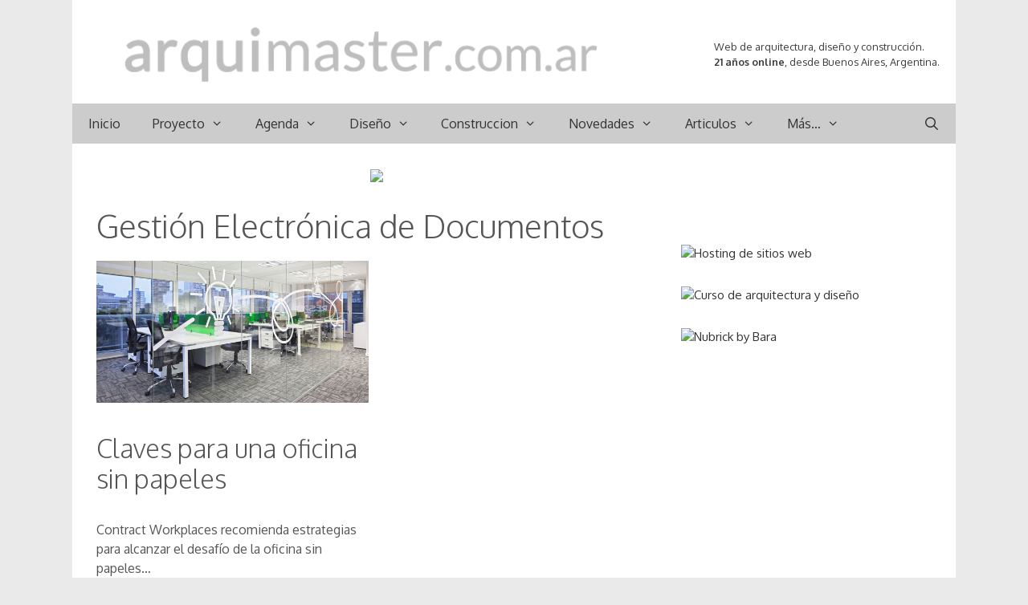

--- FILE ---
content_type: text/html; charset=UTF-8
request_url: https://www.arquimaster.com.ar/web/tag/gestion-electronica-de-documentos/
body_size: 13421
content:
<!DOCTYPE html>
<html lang="es">
<head>
	<meta charset="UTF-8">
	<meta http-equiv="X-UA-Compatible" content="IE=edge" />
	<link rel="profile" href="https://gmpg.org/xfn/11">
	<meta name='robots' content='index, follow, max-image-preview:large, max-snippet:-1, max-video-preview:-1' />
<!-- InMobi Choice. Consent Manager Tag v3.0 (for TCF 2.2) -->
<script type="text/javascript" async=true>
(function() {
  var host = 'arquimaster.com.ar';
  var element = document.createElement('script');
  var firstScript = document.getElementsByTagName('script')[0];
  var url = 'https://cmp.inmobi.com'
    .concat('/choice/', 't6SwBkPVZLzQ5', '/', host, '/choice.js?tag_version=V3');
  var uspTries = 0;
  var uspTriesLimit = 3;
  element.async = true;
  element.type = 'text/javascript';
  element.src = url;

  firstScript.parentNode.insertBefore(element, firstScript);

  function makeStub() {
    var TCF_LOCATOR_NAME = '__tcfapiLocator';
    var queue = [];
    var win = window;
    var cmpFrame;

    function addFrame() {
      var doc = win.document;
      var otherCMP = !!(win.frames[TCF_LOCATOR_NAME]);

      if (!otherCMP) {
        if (doc.body) {
          var iframe = doc.createElement('iframe');

          iframe.style.cssText = 'display:none';
          iframe.name = TCF_LOCATOR_NAME;
          doc.body.appendChild(iframe);
        } else {
          setTimeout(addFrame, 5);
        }
      }
      return !otherCMP;
    }

    function tcfAPIHandler() {
      var gdprApplies;
      var args = arguments;

      if (!args.length) {
        return queue;
      } else if (args[0] === 'setGdprApplies') {
        if (
          args.length > 3 &&
          args[2] === 2 &&
          typeof args[3] === 'boolean'
        ) {
          gdprApplies = args[3];
          if (typeof args[2] === 'function') {
            args[2]('set', true);
          }
        }
      } else if (args[0] === 'ping') {
        var retr = {
          gdprApplies: gdprApplies,
          cmpLoaded: false,
          cmpStatus: 'stub'
        };

        if (typeof args[2] === 'function') {
          args[2](retr);
        }
      } else {
        if(args[0] === 'init' && typeof args[3] === 'object') {
          args[3] = Object.assign(args[3], { tag_version: 'V3' });
        }
        queue.push(args);
      }
    }

    function postMessageEventHandler(event) {
      var msgIsString = typeof event.data === 'string';
      var json = {};

      try {
        if (msgIsString) {
          json = JSON.parse(event.data);
        } else {
          json = event.data;
        }
      } catch (ignore) {}

      var payload = json.__tcfapiCall;

      if (payload) {
        window.__tcfapi(
          payload.command,
          payload.version,
          function(retValue, success) {
            var returnMsg = {
              __tcfapiReturn: {
                returnValue: retValue,
                success: success,
                callId: payload.callId
              }
            };
            if (msgIsString) {
              returnMsg = JSON.stringify(returnMsg);
            }
            if (event && event.source && event.source.postMessage) {
              event.source.postMessage(returnMsg, '*');
            }
          },
          payload.parameter
        );
      }
    }

    while (win) {
      try {
        if (win.frames[TCF_LOCATOR_NAME]) {
          cmpFrame = win;
          break;
        }
      } catch (ignore) {}

      if (win === window.top) {
        break;
      }
      win = win.parent;
    }
    if (!cmpFrame) {
      addFrame();
      win.__tcfapi = tcfAPIHandler;
      win.addEventListener('message', postMessageEventHandler, false);
    }
  };

  makeStub();

  function makeGppStub() {
    const CMP_ID = 10;
    const SUPPORTED_APIS = [
      '2:tcfeuv2',
      '6:uspv1',
      '7:usnatv1',
      '8:usca',
      '9:usvav1',
      '10:uscov1',
      '11:usutv1',
      '12:usctv1'
    ];

    window.__gpp_addFrame = function (n) {
      if (!window.frames[n]) {
        if (document.body) {
          var i = document.createElement("iframe");
          i.style.cssText = "display:none";
          i.name = n;
          document.body.appendChild(i);
        } else {
          window.setTimeout(window.__gpp_addFrame, 10, n);
        }
      }
    };
    window.__gpp_stub = function () {
      var b = arguments;
      __gpp.queue = __gpp.queue || [];
      __gpp.events = __gpp.events || [];

      if (!b.length || (b.length == 1 && b[0] == "queue")) {
        return __gpp.queue;
      }

      if (b.length == 1 && b[0] == "events") {
        return __gpp.events;
      }

      var cmd = b[0];
      var clb = b.length > 1 ? b[1] : null;
      var par = b.length > 2 ? b[2] : null;
      if (cmd === "ping") {
        clb(
          {
            gppVersion: "1.1", // must be “Version.Subversion”, current: “1.1”
            cmpStatus: "stub", // possible values: stub, loading, loaded, error
            cmpDisplayStatus: "hidden", // possible values: hidden, visible, disabled
            signalStatus: "not ready", // possible values: not ready, ready
            supportedAPIs: SUPPORTED_APIS, // list of supported APIs
            cmpId: CMP_ID, // IAB assigned CMP ID, may be 0 during stub/loading
            sectionList: [],
            applicableSections: [-1],
            gppString: "",
            parsedSections: {},
          },
          true
        );
      } else if (cmd === "addEventListener") {
        if (!("lastId" in __gpp)) {
          __gpp.lastId = 0;
        }
        __gpp.lastId++;
        var lnr = __gpp.lastId;
        __gpp.events.push({
          id: lnr,
          callback: clb,
          parameter: par,
        });
        clb(
          {
            eventName: "listenerRegistered",
            listenerId: lnr, // Registered ID of the listener
            data: true, // positive signal
            pingData: {
              gppVersion: "1.1", // must be “Version.Subversion”, current: “1.1”
              cmpStatus: "stub", // possible values: stub, loading, loaded, error
              cmpDisplayStatus: "hidden", // possible values: hidden, visible, disabled
              signalStatus: "not ready", // possible values: not ready, ready
              supportedAPIs: SUPPORTED_APIS, // list of supported APIs
              cmpId: CMP_ID, // list of supported APIs
              sectionList: [],
              applicableSections: [-1],
              gppString: "",
              parsedSections: {},
            },
          },
          true
        );
      } else if (cmd === "removeEventListener") {
        var success = false;
        for (var i = 0; i < __gpp.events.length; i++) {
          if (__gpp.events[i].id == par) {
            __gpp.events.splice(i, 1);
            success = true;
            break;
          }
        }
        clb(
          {
            eventName: "listenerRemoved",
            listenerId: par, // Registered ID of the listener
            data: success, // status info
            pingData: {
              gppVersion: "1.1", // must be “Version.Subversion”, current: “1.1”
              cmpStatus: "stub", // possible values: stub, loading, loaded, error
              cmpDisplayStatus: "hidden", // possible values: hidden, visible, disabled
              signalStatus: "not ready", // possible values: not ready, ready
              supportedAPIs: SUPPORTED_APIS, // list of supported APIs
              cmpId: CMP_ID, // CMP ID
              sectionList: [],
              applicableSections: [-1],
              gppString: "",
              parsedSections: {},
            },
          },
          true
        );
      } else if (cmd === "hasSection") {
        clb(false, true);
      } else if (cmd === "getSection" || cmd === "getField") {
        clb(null, true);
      }
      //queue all other commands
      else {
        __gpp.queue.push([].slice.apply(b));
      }
    };
    window.__gpp_msghandler = function (event) {
      var msgIsString = typeof event.data === "string";
      try {
        var json = msgIsString ? JSON.parse(event.data) : event.data;
      } catch (e) {
        var json = null;
      }
      if (typeof json === "object" && json !== null && "__gppCall" in json) {
        var i = json.__gppCall;
        window.__gpp(
          i.command,
          function (retValue, success) {
            var returnMsg = {
              __gppReturn: {
                returnValue: retValue,
                success: success,
                callId: i.callId,
              },
            };
            event.source.postMessage(msgIsString ? JSON.stringify(returnMsg) : returnMsg, "*");
          },
          "parameter" in i ? i.parameter : null,
          "version" in i ? i.version : "1.1"
        );
      }
    };
    if (!("__gpp" in window) || typeof window.__gpp !== "function") {
      window.__gpp = window.__gpp_stub;
      window.addEventListener("message", window.__gpp_msghandler, false);
      window.__gpp_addFrame("__gppLocator");
    }
  };

  makeGppStub();

  var uspStubFunction = function() {
    var arg = arguments;
    if (typeof window.__uspapi !== uspStubFunction) {
      setTimeout(function() {
        if (typeof window.__uspapi !== 'undefined') {
          window.__uspapi.apply(window.__uspapi, arg);
        }
      }, 500);
    }
  };

  var checkIfUspIsReady = function() {
    uspTries++;
    if (window.__uspapi === uspStubFunction && uspTries < uspTriesLimit) {
      console.warn('USP is not accessible');
    } else {
      clearInterval(uspInterval);
    }
  };

  if (typeof window.__uspapi === 'undefined') {
    window.__uspapi = uspStubFunction;
    var uspInterval = setInterval(checkIfUspIsReady, 6000);
  }
})();
</script>
<!-- End InMobi Choice. Consent Manager Tag v3.0 (for TCF 2.2) -->


<script async src="//pagead2.googlesyndication.com/pagead/js/adsbygoogle.js"></script><script>  (adsbygoogle = window.adsbygoogle || []).push({    google_ad_client: "ca-pub-6351072698456832",    enable_page_level_ads: true  });</script>


<!-- Google tag (gtag.js) -->
<script async src="https://www.googletagmanager.com/gtag/js?id=G-FE79FGFYB2"></script>
<script>
  window.dataLayer = window.dataLayer || [];
  function gtag(){dataLayer.push(arguments);}
  gtag('js', new Date());

  gtag('config', 'G-FE79FGFYB2');
</script>


<!-- Google tag (gtag.js) -->
<script async src="https://www.googletagmanager.com/gtag/js?id=UA-442702-1"></script>
<script>
  window.dataLayer = window.dataLayer || [];
  function gtag(){dataLayer.push(arguments);}
  gtag('js', new Date());

  gtag('config', 'UA-442702-1');
</script>


<script defer src="https://cdn.unblockia.com/h.js"></script>


<meta name='impact-site-verification' value='-1800045345'>
	<!-- This site is optimized with the Yoast SEO plugin v26.5 - https://yoast.com/wordpress/plugins/seo/ -->
	<link media="all" href="https://www.arquimaster.com.ar/web/wp-content/cache/autoptimize/css/autoptimize_f1525ed6be856723f3ea07a80f18d94d.css" rel="stylesheet"><link media="screen" href="https://www.arquimaster.com.ar/web/wp-content/cache/autoptimize/css/autoptimize_949485b967bc80ac693ca9f8a44a12b2.css" rel="stylesheet"><title>Gestión Electrónica de Documentos archivos - Arquimaster</title>
	<link rel="canonical" href="https://www.arquimaster.com.ar/web/tag/gestion-electronica-de-documentos/" />
	<meta property="og:locale" content="es_ES" />
	<meta property="og:type" content="article" />
	<meta property="og:title" content="Gestión Electrónica de Documentos archivos - Arquimaster" />
	<meta property="og:url" content="https://www.arquimaster.com.ar/web/tag/gestion-electronica-de-documentos/" />
	<meta property="og:site_name" content="Arquimaster" />
	<meta property="og:image" content="https://www.arquimaster.com.ar/web/wp-content/uploads/2018/10/arquimaster.jpg" />
	<meta property="og:image:width" content="400" />
	<meta property="og:image:height" content="400" />
	<meta property="og:image:type" content="image/jpeg" />
	<meta name="twitter:card" content="summary_large_image" />
	<meta name="twitter:site" content="@arquimaster" />
	<script type="application/ld+json" class="yoast-schema-graph">{"@context":"https://schema.org","@graph":[{"@type":"CollectionPage","@id":"https://www.arquimaster.com.ar/web/tag/gestion-electronica-de-documentos/","url":"https://www.arquimaster.com.ar/web/tag/gestion-electronica-de-documentos/","name":"Gestión Electrónica de Documentos archivos - Arquimaster","isPartOf":{"@id":"https://www.arquimaster.com.ar/web/#website"},"primaryImageOfPage":{"@id":"https://www.arquimaster.com.ar/web/tag/gestion-electronica-de-documentos/#primaryimage"},"image":{"@id":"https://www.arquimaster.com.ar/web/tag/gestion-electronica-de-documentos/#primaryimage"},"thumbnailUrl":"https://www.arquimaster.com.ar/web/wp-content/uploads/2014/10/contract_oficinas_sin_papeles_slide.jpg","breadcrumb":{"@id":"https://www.arquimaster.com.ar/web/tag/gestion-electronica-de-documentos/#breadcrumb"},"inLanguage":"es"},{"@type":"ImageObject","inLanguage":"es","@id":"https://www.arquimaster.com.ar/web/tag/gestion-electronica-de-documentos/#primaryimage","url":"https://www.arquimaster.com.ar/web/wp-content/uploads/2014/10/contract_oficinas_sin_papeles_slide.jpg","contentUrl":"https://www.arquimaster.com.ar/web/wp-content/uploads/2014/10/contract_oficinas_sin_papeles_slide.jpg","width":642,"height":336},{"@type":"BreadcrumbList","@id":"https://www.arquimaster.com.ar/web/tag/gestion-electronica-de-documentos/#breadcrumb","itemListElement":[{"@type":"ListItem","position":1,"name":"Portada","item":"https://www.arquimaster.com.ar/web/"},{"@type":"ListItem","position":2,"name":"Gestión Electrónica de Documentos"}]},{"@type":"WebSite","@id":"https://www.arquimaster.com.ar/web/#website","url":"https://www.arquimaster.com.ar/web/","name":"Arquimaster","description":"Web de arquitectura, diseño y construccion","publisher":{"@id":"https://www.arquimaster.com.ar/web/#organization"},"potentialAction":[{"@type":"SearchAction","target":{"@type":"EntryPoint","urlTemplate":"https://www.arquimaster.com.ar/web/?s={search_term_string}"},"query-input":{"@type":"PropertyValueSpecification","valueRequired":true,"valueName":"search_term_string"}}],"inLanguage":"es"},{"@type":"Organization","@id":"https://www.arquimaster.com.ar/web/#organization","name":"Arquimaster","url":"https://www.arquimaster.com.ar/web/","logo":{"@type":"ImageObject","inLanguage":"es","@id":"https://www.arquimaster.com.ar/web/#/schema/logo/image/","url":"https://www.arquimaster.com.ar/web/wp-content/uploads/2022/06/arquimaster.png","contentUrl":"https://www.arquimaster.com.ar/web/wp-content/uploads/2022/06/arquimaster.png","width":594,"height":78,"caption":"Arquimaster"},"image":{"@id":"https://www.arquimaster.com.ar/web/#/schema/logo/image/"},"sameAs":["http://www.facebook.com/ARQUIMASTER.com.ar","https://x.com/arquimaster","https://www.instagram.com/arquimasterblog/","https://www.linkedin.com/company/arquimaster","https://www.pinterest.com/arquimaster","https://t.me/arquimaster"]}]}</script>
	<!-- / Yoast SEO plugin. -->


<link rel='dns-prefetch' href='//platform-api.sharethis.com' />
<link rel='dns-prefetch' href='//fonts.googleapis.com' />
<link href='https://fonts.gstatic.com' crossorigin rel='preconnect' />
<link rel="alternate" type="application/rss+xml" title="Arquimaster &raquo; Feed" href="https://www.arquimaster.com.ar/web/feed/" />
<link rel="alternate" type="application/rss+xml" title="Arquimaster &raquo; Feed de los comentarios" href="https://www.arquimaster.com.ar/web/comments/feed/" />
<link rel="alternate" type="application/rss+xml" title="Arquimaster &raquo; Etiqueta Gestión Electrónica de Documentos del feed" href="https://www.arquimaster.com.ar/web/tag/gestion-electronica-de-documentos/feed/" />

<link rel='stylesheet' id='generate-fonts-css' href='//fonts.googleapis.com/css?family=Oxygen:300,regular,700' type='text/css' media='all' />





<link rel='stylesheet' id='dashicons-css' href='https://www.arquimaster.com.ar/web/wp-includes/css/dashicons.min.css' type='text/css' media='all' />
<link rel='stylesheet' id='admin-bar-css' href='https://www.arquimaster.com.ar/web/wp-includes/css/admin-bar.min.css' type='text/css' media='all' />


<link rel='stylesheet' id='share-this-share-buttons-sticky-css' href='https://www.arquimaster.com.ar/web/wp-content/plugins/sharethis-share-buttons/css/mu-style.css' type='text/css' media='all' />







<script type="text/javascript" src="https://www.arquimaster.com.ar/web/wp-includes/js/jquery/jquery.min.js" id="jquery-core-js"></script>

<script type="text/javascript" id="jquery-js-after">
/* <![CDATA[ */
jQuery(document).ready(function() {
	jQuery(".b812932af2e751442846f039925109de").click(function() {
		jQuery.post(
			"https://www.arquimaster.com.ar/web/wp-admin/admin-ajax.php", {
				"action": "quick_adsense_onpost_ad_click",
				"quick_adsense_onpost_ad_index": jQuery(this).attr("data-index"),
				"quick_adsense_nonce": "9a5f408e46",
			}, function(response) { }
		);
	});
});

//# sourceURL=jquery-js-after
/* ]]> */
</script>



<script type="text/javascript" id="responsive-lightbox-js-before">
/* <![CDATA[ */
var rlArgs = {"script":"tosrus","selector":"lightbox","customEvents":"","activeGalleries":true,"effect":"slide","infinite":true,"keys":true,"autoplay":false,"pauseOnHover":false,"timeout":4000,"pagination":false,"paginationType":"thumbnails","closeOnClick":true,"woocommerce_gallery":false,"ajaxurl":"https:\/\/www.arquimaster.com.ar\/web\/wp-admin\/admin-ajax.php","nonce":"6c4ebd38dd","preview":false,"postId":9969,"scriptExtension":false};

//# sourceURL=responsive-lightbox-js-before
/* ]]> */
</script>

<script type="text/javascript" src="//platform-api.sharethis.com/js/sharethis.js#property=5c8484a94c495400114fea60&amp;product=inline-buttons&amp;source=sharethis-share-buttons-wordpress" id="share-this-share-buttons-mu-js"></script>
<link rel="https://api.w.org/" href="https://www.arquimaster.com.ar/web/wp-json/" /><link rel="alternate" title="JSON" type="application/json" href="https://www.arquimaster.com.ar/web/wp-json/wp/v2/tags/2674" /><link rel="EditURI" type="application/rsd+xml" title="RSD" href="https://www.arquimaster.com.ar/web/xmlrpc.php?rsd" />


<!-- This site is using AdRotate v5.17 to display their advertisements - https://ajdg.solutions/ -->
<!-- AdRotate CSS -->

<!-- /AdRotate CSS -->

  <script src="https://cdn.onesignal.com/sdks/web/v16/OneSignalSDK.page.js" defer></script>
  <script>
          window.OneSignalDeferred = window.OneSignalDeferred || [];
          OneSignalDeferred.push(async function(OneSignal) {
            await OneSignal.init({
              appId: "e7166b71-ea4e-421b-90c1-b3a238b2d017",
              serviceWorkerOverrideForTypical: true,
              path: "https://www.arquimaster.com.ar/web/wp-content/plugins/onesignal-free-web-push-notifications/sdk_files/",
              serviceWorkerParam: { scope: "/web/wp-content/plugins/onesignal-free-web-push-notifications/sdk_files/push/onesignal/" },
              serviceWorkerPath: "OneSignalSDKWorker.js",
            });
          });

          // Unregister the legacy OneSignal service worker to prevent scope conflicts
          if (navigator.serviceWorker) {
            navigator.serviceWorker.getRegistrations().then((registrations) => {
              // Iterate through all registered service workers
              registrations.forEach((registration) => {
                // Check the script URL to identify the specific service worker
                if (registration.active && registration.active.scriptURL.includes('OneSignalSDKWorker.js.php')) {
                  // Unregister the service worker
                  registration.unregister().then((success) => {
                    if (success) {
                      console.log('OneSignalSW: Successfully unregistered:', registration.active.scriptURL);
                    } else {
                      console.log('OneSignalSW: Failed to unregister:', registration.active.scriptURL);
                    }
                  });
                }
              });
            }).catch((error) => {
              console.error('Error fetching service worker registrations:', error);
            });
        }
        </script>
<meta name="viewport" content="width=device-width, initial-scale=1">			<link rel="preload" href="https://www.arquimaster.com.ar/web/wp-content/plugins/wordpress-popup/assets/hustle-ui/fonts/hustle-icons-font.woff2" as="font" type="font/woff2" crossorigin>
		<link rel="icon" href="https://www.arquimaster.com.ar/web/wp-content/uploads/2022/11/cropped-icono-32x32.png" sizes="32x32" />
<link rel="icon" href="https://www.arquimaster.com.ar/web/wp-content/uploads/2022/11/cropped-icono-192x192.png" sizes="192x192" />
<link rel="apple-touch-icon" href="https://www.arquimaster.com.ar/web/wp-content/uploads/2022/11/cropped-icono-180x180.png" />
<meta name="msapplication-TileImage" content="https://www.arquimaster.com.ar/web/wp-content/uploads/2022/11/cropped-icono-270x270.png" />
		
		







<link rel='stylesheet' id='hustle-fonts-css' href='https://fonts.bunny.net/css?family=Rubik%3A400%2Cregular%2C700%7COpen+Sans%3Aregular%2Cbold%2C700&#038;display=swap&#038;ver=1.0' type='text/css' media='all' />
</head>

<body class="archive tag tag-gestion-electronica-de-documentos tag-2674 wp-custom-logo wp-embed-responsive wp-theme-generatepress post-image-above-header post-image-aligned-center generate-columns-activated sticky-menu-fade mobile-header mobile-header-logo mobile-header-sticky right-sidebar nav-below-header contained-header one-container active-footer-widgets-2 nav-search-enabled nav-aligned-left header-aligned-left dropdown-hover" itemtype="https://schema.org/Blog" itemscope>
	<a class="screen-reader-text skip-link" href="#content" title="Saltar al contenido">Saltar al contenido</a>		<header id="masthead" class="site-header grid-container grid-parent" itemtype="https://schema.org/WPHeader" itemscope>
			<div class="inside-header grid-container grid-parent">
							<div class="header-widget">
				<aside id="block-9" class="widget inner-padding widget_block widget_text">
<p><br>Web de arquitectura, diseño y construcción.<br><strong>21 años online</strong>, desde Buenos Aires, Argentina.</p>
</aside>			</div>
		<div class="site-logo">
				<a href="https://www.arquimaster.com.ar/web/" title="Arquimaster" rel="home">
					<img  class="header-image" alt="Arquimaster" src="https://www.arquimaster.com.ar/web/wp-content/uploads/2022/06/arquimaster.png" title="Arquimaster" />
				</a>
			</div>			</div><!-- .inside-header -->
		</header><!-- #masthead -->
				<nav itemtype="http://schema.org/SiteNavigationElement" itemscope="itemscope" id="mobile-header" class="main-navigation mobile-header-navigation">
			<div class="inside-navigation grid-container grid-parent">
				<form method="get" class="search-form navigation-search" action="https://www.arquimaster.com.ar/web/">
				<input type="search" class="search-field" value="" name="s" title="Buscar" />
			</form><div class="site-logo mobile-header-logo">
				<a href="https://www.arquimaster.com.ar/web/" title="Arquimaster" rel="home">
					<img class="header-image" src="https://www.arquimaster.com.ar/web/wp-content/uploads/2022/11/arquimaster_mobile_t.png" alt="Arquimaster" />
				</a>
			</div>		<div class="mobile-bar-items">
						<span class="search-item" title="Buscar">
				<a href="#">
					<span class="screen-reader-text">Buscar</span>
				</a>
			</span>
		</div><!-- .mobile-bar-items -->
						<button class="menu-toggle" aria-controls="mobile-menu" aria-expanded="false">
										<span class="mobile-menu">Menu</span>
				</button>
				<div id="mobile-menu" class="main-nav"><ul id="menu-arriba" class=" menu sf-menu"><li id="menu-item-37347" class="menu-item menu-item-type-post_type menu-item-object-page menu-item-home menu-item-37347"><a href="https://www.arquimaster.com.ar/web/">Inicio</a></li>
<li id="menu-item-204" class="menu-item menu-item-type-taxonomy menu-item-object-category menu-item-has-children menu-item-204"><a href="https://www.arquimaster.com.ar/web/category/proyecto/">Proyecto<span role="presentation" class="dropdown-menu-toggle"></span></a>
<ul class="sub-menu">
	<li id="menu-item-213" class="menu-item menu-item-type-taxonomy menu-item-object-category menu-item-213"><a href="https://www.arquimaster.com.ar/web/category/proyecto/vivienda-unifamiliar/">Vivienda unifamiliar y PH</a></li>
	<li id="menu-item-563" class="menu-item menu-item-type-taxonomy menu-item-object-category menu-item-563"><a href="https://www.arquimaster.com.ar/web/category/proyecto/casas-de-playa/">Vivienda no permanente</a></li>
	<li id="menu-item-4810" class="menu-item menu-item-type-taxonomy menu-item-object-category menu-item-4810"><a href="https://www.arquimaster.com.ar/web/category/proyecto/arquitectura-sustentable-proyecto/">Arquitectura sustentable</a></li>
	<li id="menu-item-210" class="menu-item menu-item-type-taxonomy menu-item-object-category menu-item-210"><a href="https://www.arquimaster.com.ar/web/category/proyecto/edificio-viviendas/">Edificios de viviendas</a></li>
	<li id="menu-item-209" class="menu-item menu-item-type-taxonomy menu-item-object-category menu-item-209"><a href="https://www.arquimaster.com.ar/web/category/proyecto/departamentos/">Departamentos y Lofts</a></li>
	<li id="menu-item-212" class="menu-item menu-item-type-taxonomy menu-item-object-category menu-item-212"><a href="https://www.arquimaster.com.ar/web/category/proyecto/rehabilitaciones/">Rehabilitaciones y ampliaciones</a></li>
	<li id="menu-item-211" class="menu-item menu-item-type-taxonomy menu-item-object-category menu-item-211"><a href="https://www.arquimaster.com.ar/web/category/proyecto/proyectos-concursos/">Proyectos para Concursos</a></li>
	<li id="menu-item-205" class="menu-item menu-item-type-taxonomy menu-item-object-category menu-item-205"><a href="https://www.arquimaster.com.ar/web/category/proyecto/arquitectura-comercial/">Arquitectura comercial</a></li>
	<li id="menu-item-206" class="menu-item menu-item-type-taxonomy menu-item-object-category menu-item-206"><a href="https://www.arquimaster.com.ar/web/category/proyecto/arquitectura-corporativa/">Arquitectura corporativa</a></li>
	<li id="menu-item-207" class="menu-item menu-item-type-taxonomy menu-item-object-category menu-item-207"><a href="https://www.arquimaster.com.ar/web/category/proyecto/arquitectura-paisaje/">Arquitectura del paisaje</a></li>
	<li id="menu-item-208" class="menu-item menu-item-type-taxonomy menu-item-object-category menu-item-208"><a href="https://www.arquimaster.com.ar/web/category/proyecto/arquitectura-efimera/">Arquitectura efimera</a></li>
	<li id="menu-item-32944" class="menu-item menu-item-type-taxonomy menu-item-object-category menu-item-32944"><a href="https://www.arquimaster.com.ar/web/category/proyecto/arquitectura-institucional/">Arquitect. institucional</a></li>
	<li id="menu-item-4809" class="menu-item menu-item-type-taxonomy menu-item-object-category menu-item-4809"><a href="https://www.arquimaster.com.ar/web/category/proyecto/arquitectura-religiosa/">Arquitectura religiosa</a></li>
	<li id="menu-item-4811" class="menu-item menu-item-type-taxonomy menu-item-object-category menu-item-4811"><a href="https://www.arquimaster.com.ar/web/category/proyecto/edificios-para-la-cultura/">Edificios para la cultura</a></li>
	<li id="menu-item-32945" class="menu-item menu-item-type-taxonomy menu-item-object-category menu-item-32945"><a href="https://www.arquimaster.com.ar/web/category/proyecto/edificios-para-el-deporte/">Edificios para el deporte</a></li>
	<li id="menu-item-32946" class="menu-item menu-item-type-taxonomy menu-item-object-category menu-item-32946"><a href="https://www.arquimaster.com.ar/web/category/proyecto/edificios-para-la-educacion/">Edificios para educacion</a></li>
	<li id="menu-item-32947" class="menu-item menu-item-type-taxonomy menu-item-object-category menu-item-32947"><a href="https://www.arquimaster.com.ar/web/category/proyecto/edificios-para-la-recreacion/">Edificios para recreacion</a></li>
	<li id="menu-item-4812" class="menu-item menu-item-type-taxonomy menu-item-object-category menu-item-4812"><a href="https://www.arquimaster.com.ar/web/category/proyecto/edificios-para-la-salud/">Edificios para la salud</a></li>
	<li id="menu-item-4813" class="menu-item menu-item-type-taxonomy menu-item-object-category menu-item-4813"><a href="https://www.arquimaster.com.ar/web/category/proyecto/proyectos-urbanos/">Proyectos urbanos</a></li>
	<li id="menu-item-1186" class="menu-item menu-item-type-taxonomy menu-item-object-category menu-item-1186"><a href="https://www.arquimaster.com.ar/web/category/proyecto/proyectos-estudiantes/">Proyectos de estudiantes</a></li>
</ul>
</li>
<li id="menu-item-181" class="menu-item menu-item-type-taxonomy menu-item-object-category menu-item-has-children menu-item-181"><a href="https://www.arquimaster.com.ar/web/category/agenda/">Agenda<span role="presentation" class="dropdown-menu-toggle"></span></a>
<ul class="sub-menu">
	<li id="menu-item-185" class="menu-item menu-item-type-taxonomy menu-item-object-category menu-item-185"><a href="https://www.arquimaster.com.ar/web/category/agenda/cursos-seminarios/">Cursos de arquitectura y diseño</a></li>
</ul>
</li>
<li id="menu-item-196" class="menu-item menu-item-type-taxonomy menu-item-object-category menu-item-has-children menu-item-196"><a href="https://www.arquimaster.com.ar/web/category/diseno/">Diseño<span role="presentation" class="dropdown-menu-toggle"></span></a>
<ul class="sub-menu">
	<li id="menu-item-199" class="menu-item menu-item-type-taxonomy menu-item-object-category menu-item-199"><a href="https://www.arquimaster.com.ar/web/category/diseno/diseno-interior-decoracion/">Diseño interior y decoracion</a></li>
	<li id="menu-item-198" class="menu-item menu-item-type-taxonomy menu-item-object-category menu-item-198"><a href="https://www.arquimaster.com.ar/web/category/diseno/diseno-industrial/">Diseño industrial y mobiliario</a></li>
	<li id="menu-item-4807" class="menu-item menu-item-type-taxonomy menu-item-object-category menu-item-4807"><a href="https://www.arquimaster.com.ar/web/category/diseno/diseno-de-iluminacion/">Diseño de iluminacion</a></li>
	<li id="menu-item-4808" class="menu-item menu-item-type-taxonomy menu-item-object-category menu-item-4808"><a href="https://www.arquimaster.com.ar/web/category/diseno/diseno-paisaje/">Diseño de paisaje</a></li>
	<li id="menu-item-36160" class="menu-item menu-item-type-custom menu-item-object-custom menu-item-has-children menu-item-36160"><a href="#">Casa FOA<span role="presentation" class="dropdown-menu-toggle"></span></a>
	<ul class="sub-menu">
		<li id="menu-item-65116" class="menu-item menu-item-type-taxonomy menu-item-object-category menu-item-65116"><a href="https://www.arquimaster.com.ar/web/category/diseno/casa-foa-2021/">Casa FOA 2021</a></li>
		<li id="menu-item-49322" class="menu-item menu-item-type-taxonomy menu-item-object-category menu-item-49322"><a href="https://www.arquimaster.com.ar/web/category/diseno/casa-foa-2019/">Casa FOA 2019</a></li>
		<li id="menu-item-32951" class="menu-item menu-item-type-taxonomy menu-item-object-category menu-item-32951"><a href="https://www.arquimaster.com.ar/web/category/diseno/casa-foa-2018/">Casa FOA 2018</a></li>
		<li id="menu-item-36156" class="menu-item menu-item-type-taxonomy menu-item-object-category menu-item-36156"><a href="https://www.arquimaster.com.ar/web/category/diseno/casa-foa-2017/">Casa FOA 2017</a></li>
		<li id="menu-item-36155" class="menu-item menu-item-type-taxonomy menu-item-object-category menu-item-36155"><a href="https://www.arquimaster.com.ar/web/category/diseno/casa-foa-2016/">Casa FOA 2016</a></li>
		<li id="menu-item-36154" class="menu-item menu-item-type-taxonomy menu-item-object-category menu-item-36154"><a href="https://www.arquimaster.com.ar/web/category/diseno/casa-foa-2015/">Casa FOA 2015</a></li>
		<li id="menu-item-36153" class="menu-item menu-item-type-taxonomy menu-item-object-category menu-item-36153"><a href="https://www.arquimaster.com.ar/web/category/diseno/casa-foa-2014/">Casa FOA 2014</a></li>
		<li id="menu-item-36162" class="menu-item menu-item-type-custom menu-item-object-custom menu-item-36162"><a href="https://www.arquimaster.com.ar/casafoa2013.htm">Casa FOA 2013</a></li>
		<li id="menu-item-36163" class="menu-item menu-item-type-custom menu-item-object-custom menu-item-36163"><a href="https://www.arquimaster.com.ar/casafoa2012.htm">Casa FOA 2012</a></li>
		<li id="menu-item-36164" class="menu-item menu-item-type-custom menu-item-object-custom menu-item-36164"><a href="https://www.arquimaster.com.ar/casafoa2011.htm">Casa FOA 2011</a></li>
		<li id="menu-item-36165" class="menu-item menu-item-type-custom menu-item-object-custom menu-item-36165"><a href="https://www.arquimaster.com.ar/casafoa2010.htm">Casa FOA 2010</a></li>
		<li id="menu-item-36166" class="menu-item menu-item-type-custom menu-item-object-custom menu-item-36166"><a href="https://www.arquimaster.com.ar/casafoa.htm">Casa FOA 2009</a></li>
	</ul>
</li>
	<li id="menu-item-36161" class="menu-item menu-item-type-custom menu-item-object-custom menu-item-has-children menu-item-36161"><a href="#">Estilo Pilar<span role="presentation" class="dropdown-menu-toggle"></span></a>
	<ul class="sub-menu">
		<li id="menu-item-49323" class="menu-item menu-item-type-taxonomy menu-item-object-category menu-item-49323"><a href="https://www.arquimaster.com.ar/web/category/diseno/estilo-pilar-2019/">Estilo Pilar 2019</a></li>
		<li id="menu-item-36159" class="menu-item menu-item-type-taxonomy menu-item-object-category menu-item-36159"><a href="https://www.arquimaster.com.ar/web/category/diseno/estilo-pilar-2018/">Estilo Pilar 2018</a></li>
		<li id="menu-item-36158" class="menu-item menu-item-type-taxonomy menu-item-object-category menu-item-36158"><a href="https://www.arquimaster.com.ar/web/category/diseno/estilo-pilar-2017/">Estilo Pilar 2017</a></li>
		<li id="menu-item-36157" class="menu-item menu-item-type-taxonomy menu-item-object-category menu-item-36157"><a href="https://www.arquimaster.com.ar/web/category/diseno/estilo-pilar-2015/">Estilo Pilar 2015</a></li>
		<li id="menu-item-36167" class="menu-item menu-item-type-custom menu-item-object-custom menu-item-36167"><a href="https://www.arquimaster.com.ar/estilopilar2012.htm">Estilo Pilar 2012</a></li>
		<li id="menu-item-36168" class="menu-item menu-item-type-custom menu-item-object-custom menu-item-36168"><a href="https://www.arquimaster.com.ar/estilopilar2010.htm">Estilo Pilar 2010</a></li>
	</ul>
</li>
	<li id="menu-item-36169" class="menu-item menu-item-type-custom menu-item-object-custom menu-item-36169"><a href="https://www.arquimaster.com.ar/curso_decoracion.htm">Curso de introducción a la decoración (gratis y online)</a></li>
</ul>
</li>
<li id="menu-item-192" class="menu-item menu-item-type-taxonomy menu-item-object-category menu-item-has-children menu-item-192"><a href="https://www.arquimaster.com.ar/web/category/construccion/">Construccion<span role="presentation" class="dropdown-menu-toggle"></span></a>
<ul class="sub-menu">
	<li id="menu-item-194" class="menu-item menu-item-type-taxonomy menu-item-object-category menu-item-194"><a href="https://www.arquimaster.com.ar/web/category/construccion/materiales-tecnologias/">Materiales y tecnologias</a></li>
	<li id="menu-item-193" class="menu-item menu-item-type-taxonomy menu-item-object-category menu-item-193"><a href="https://www.arquimaster.com.ar/web/category/construccion/empresas-construccion/">Empresas de la construccion</a></li>
	<li id="menu-item-195" class="menu-item menu-item-type-taxonomy menu-item-object-category menu-item-195"><a href="https://www.arquimaster.com.ar/web/category/construccion/sector-inmobiliario/">Sector inmobiliario y constructoras</a></li>
</ul>
</li>
<li id="menu-item-200" class="menu-item menu-item-type-taxonomy menu-item-object-category menu-item-has-children menu-item-200"><a href="https://www.arquimaster.com.ar/web/category/novedades/">Novedades<span role="presentation" class="dropdown-menu-toggle"></span></a>
<ul class="sub-menu">
	<li id="menu-item-202" class="menu-item menu-item-type-taxonomy menu-item-object-category menu-item-202"><a href="https://www.arquimaster.com.ar/web/category/novedades/noticias-arquitectura/">Noticias de arquitectura y diseño</a></li>
	<li id="menu-item-345" class="menu-item menu-item-type-taxonomy menu-item-object-category menu-item-345"><a href="https://www.arquimaster.com.ar/web/category/novedades/resultados-concursos/">Resultados de concursos</a></li>
	<li id="menu-item-203" class="menu-item menu-item-type-taxonomy menu-item-object-category menu-item-203"><a href="https://www.arquimaster.com.ar/web/category/novedades/revistas-publicaciones/">Revistas, libros y publicaciones</a></li>
	<li id="menu-item-201" class="menu-item menu-item-type-taxonomy menu-item-object-category menu-item-201"><a href="https://www.arquimaster.com.ar/web/category/novedades/cine-arquitectura/">Cine, video, teatro y arquitectura</a></li>
</ul>
</li>
<li id="menu-item-189" class="menu-item menu-item-type-taxonomy menu-item-object-category menu-item-has-children menu-item-189"><a href="https://www.arquimaster.com.ar/web/category/articulos/">Articulos<span role="presentation" class="dropdown-menu-toggle"></span></a>
<ul class="sub-menu">
	<li id="menu-item-32948" class="menu-item menu-item-type-taxonomy menu-item-object-category menu-item-32948"><a href="https://www.arquimaster.com.ar/web/category/articulos/arquitectura-legal-articulos/">Arquitectura legal</a></li>
	<li id="menu-item-191" class="menu-item menu-item-type-taxonomy menu-item-object-category menu-item-191"><a href="https://www.arquimaster.com.ar/web/category/articulos/notas-arquitectura/">Temas de arquitectura y diseño</a></li>
	<li id="menu-item-32949" class="menu-item menu-item-type-taxonomy menu-item-object-category menu-item-32949"><a href="https://www.arquimaster.com.ar/web/category/articulos/iluminacion-articulos/">Iluminacion</a></li>
	<li id="menu-item-190" class="menu-item menu-item-type-taxonomy menu-item-object-category menu-item-190"><a href="https://www.arquimaster.com.ar/web/category/articulos/software-apps/">Software de arquitectura y diseño</a></li>
</ul>
</li>
<li id="menu-item-85772" class="menu-item menu-item-type-custom menu-item-object-custom menu-item-has-children menu-item-85772"><a href="#">Más&#8230;<span role="presentation" class="dropdown-menu-toggle"></span></a>
<ul class="sub-menu">
	<li id="menu-item-85773" class="menu-item menu-item-type-post_type menu-item-object-page menu-item-85773"><a href="https://www.arquimaster.com.ar/web/newsletter/">Newsletter</a></li>
	<li id="menu-item-85776" class="menu-item menu-item-type-custom menu-item-object-custom menu-item-85776"><a href="https://whatsapp.com/channel/0029VagRGccLikgAJNOS5B1V">Whatsapp</a></li>
	<li id="menu-item-85777" class="menu-item menu-item-type-custom menu-item-object-custom menu-item-85777"><a href="https://t.me/arquimaster">Telegram</a></li>
	<li id="menu-item-85778" class="menu-item menu-item-type-custom menu-item-object-custom menu-item-85778"><a href="https://www.instagram.com/arquimasterblog/">Instagram</a></li>
	<li id="menu-item-85779" class="menu-item menu-item-type-custom menu-item-object-custom menu-item-85779"><a href="https://www.linkedin.com/company/arquimaster">Linkedin</a></li>
	<li id="menu-item-85780" class="menu-item menu-item-type-custom menu-item-object-custom menu-item-85780"><a href="https://x.com/arquimaster">X (Twitter)</a></li>
	<li id="menu-item-85781" class="menu-item menu-item-type-custom menu-item-object-custom menu-item-85781"><a href="https://ar.pinterest.com/arquimaster/">Pinterest</a></li>
	<li id="menu-item-85782" class="menu-item menu-item-type-custom menu-item-object-custom menu-item-85782"><a href="https://www.facebook.com/Arquimaster.com.ar">Facebook</a></li>
	<li id="menu-item-85774" class="menu-item menu-item-type-post_type menu-item-object-page menu-item-85774"><a href="https://www.arquimaster.com.ar/web/publicar-submit/">Publicar | Submit</a></li>
	<li id="menu-item-85775" class="menu-item menu-item-type-post_type menu-item-object-page menu-item-85775"><a href="https://www.arquimaster.com.ar/web/contacto/">Contacto</a></li>
</ul>
</li>
<li class="search-item" title="Buscar"><a href="#"><span class="screen-reader-text">Buscar</span></a></li></ul></div>			</div><!-- .inside-navigation -->
		</nav><!-- #site-navigation -->
				<nav id="site-navigation" class="main-navigation grid-container grid-parent" itemtype="https://schema.org/SiteNavigationElement" itemscope>
			<div class="inside-navigation grid-container grid-parent">
				<form method="get" class="search-form navigation-search" action="https://www.arquimaster.com.ar/web/">
				<input type="search" class="search-field" value="" name="s" title="Buscar" />
			</form>		<div class="mobile-bar-items">
						<span class="search-item" title="Buscar">
				<a href="#">
					<span class="screen-reader-text">Buscar</span>
				</a>
			</span>
		</div><!-- .mobile-bar-items -->
						<button class="menu-toggle" aria-controls="primary-menu" aria-expanded="false">
										<span class="mobile-menu">Menu</span>
				</button>
				<div id="primary-menu" class="main-nav"><ul id="menu-arriba-1" class=" menu sf-menu"><li class="menu-item menu-item-type-post_type menu-item-object-page menu-item-home menu-item-37347"><a href="https://www.arquimaster.com.ar/web/">Inicio</a></li>
<li class="menu-item menu-item-type-taxonomy menu-item-object-category menu-item-has-children menu-item-204"><a href="https://www.arquimaster.com.ar/web/category/proyecto/">Proyecto<span role="presentation" class="dropdown-menu-toggle"></span></a>
<ul class="sub-menu">
	<li class="menu-item menu-item-type-taxonomy menu-item-object-category menu-item-213"><a href="https://www.arquimaster.com.ar/web/category/proyecto/vivienda-unifamiliar/">Vivienda unifamiliar y PH</a></li>
	<li class="menu-item menu-item-type-taxonomy menu-item-object-category menu-item-563"><a href="https://www.arquimaster.com.ar/web/category/proyecto/casas-de-playa/">Vivienda no permanente</a></li>
	<li class="menu-item menu-item-type-taxonomy menu-item-object-category menu-item-4810"><a href="https://www.arquimaster.com.ar/web/category/proyecto/arquitectura-sustentable-proyecto/">Arquitectura sustentable</a></li>
	<li class="menu-item menu-item-type-taxonomy menu-item-object-category menu-item-210"><a href="https://www.arquimaster.com.ar/web/category/proyecto/edificio-viviendas/">Edificios de viviendas</a></li>
	<li class="menu-item menu-item-type-taxonomy menu-item-object-category menu-item-209"><a href="https://www.arquimaster.com.ar/web/category/proyecto/departamentos/">Departamentos y Lofts</a></li>
	<li class="menu-item menu-item-type-taxonomy menu-item-object-category menu-item-212"><a href="https://www.arquimaster.com.ar/web/category/proyecto/rehabilitaciones/">Rehabilitaciones y ampliaciones</a></li>
	<li class="menu-item menu-item-type-taxonomy menu-item-object-category menu-item-211"><a href="https://www.arquimaster.com.ar/web/category/proyecto/proyectos-concursos/">Proyectos para Concursos</a></li>
	<li class="menu-item menu-item-type-taxonomy menu-item-object-category menu-item-205"><a href="https://www.arquimaster.com.ar/web/category/proyecto/arquitectura-comercial/">Arquitectura comercial</a></li>
	<li class="menu-item menu-item-type-taxonomy menu-item-object-category menu-item-206"><a href="https://www.arquimaster.com.ar/web/category/proyecto/arquitectura-corporativa/">Arquitectura corporativa</a></li>
	<li class="menu-item menu-item-type-taxonomy menu-item-object-category menu-item-207"><a href="https://www.arquimaster.com.ar/web/category/proyecto/arquitectura-paisaje/">Arquitectura del paisaje</a></li>
	<li class="menu-item menu-item-type-taxonomy menu-item-object-category menu-item-208"><a href="https://www.arquimaster.com.ar/web/category/proyecto/arquitectura-efimera/">Arquitectura efimera</a></li>
	<li class="menu-item menu-item-type-taxonomy menu-item-object-category menu-item-32944"><a href="https://www.arquimaster.com.ar/web/category/proyecto/arquitectura-institucional/">Arquitect. institucional</a></li>
	<li class="menu-item menu-item-type-taxonomy menu-item-object-category menu-item-4809"><a href="https://www.arquimaster.com.ar/web/category/proyecto/arquitectura-religiosa/">Arquitectura religiosa</a></li>
	<li class="menu-item menu-item-type-taxonomy menu-item-object-category menu-item-4811"><a href="https://www.arquimaster.com.ar/web/category/proyecto/edificios-para-la-cultura/">Edificios para la cultura</a></li>
	<li class="menu-item menu-item-type-taxonomy menu-item-object-category menu-item-32945"><a href="https://www.arquimaster.com.ar/web/category/proyecto/edificios-para-el-deporte/">Edificios para el deporte</a></li>
	<li class="menu-item menu-item-type-taxonomy menu-item-object-category menu-item-32946"><a href="https://www.arquimaster.com.ar/web/category/proyecto/edificios-para-la-educacion/">Edificios para educacion</a></li>
	<li class="menu-item menu-item-type-taxonomy menu-item-object-category menu-item-32947"><a href="https://www.arquimaster.com.ar/web/category/proyecto/edificios-para-la-recreacion/">Edificios para recreacion</a></li>
	<li class="menu-item menu-item-type-taxonomy menu-item-object-category menu-item-4812"><a href="https://www.arquimaster.com.ar/web/category/proyecto/edificios-para-la-salud/">Edificios para la salud</a></li>
	<li class="menu-item menu-item-type-taxonomy menu-item-object-category menu-item-4813"><a href="https://www.arquimaster.com.ar/web/category/proyecto/proyectos-urbanos/">Proyectos urbanos</a></li>
	<li class="menu-item menu-item-type-taxonomy menu-item-object-category menu-item-1186"><a href="https://www.arquimaster.com.ar/web/category/proyecto/proyectos-estudiantes/">Proyectos de estudiantes</a></li>
</ul>
</li>
<li class="menu-item menu-item-type-taxonomy menu-item-object-category menu-item-has-children menu-item-181"><a href="https://www.arquimaster.com.ar/web/category/agenda/">Agenda<span role="presentation" class="dropdown-menu-toggle"></span></a>
<ul class="sub-menu">
	<li class="menu-item menu-item-type-taxonomy menu-item-object-category menu-item-185"><a href="https://www.arquimaster.com.ar/web/category/agenda/cursos-seminarios/">Cursos de arquitectura y diseño</a></li>
</ul>
</li>
<li class="menu-item menu-item-type-taxonomy menu-item-object-category menu-item-has-children menu-item-196"><a href="https://www.arquimaster.com.ar/web/category/diseno/">Diseño<span role="presentation" class="dropdown-menu-toggle"></span></a>
<ul class="sub-menu">
	<li class="menu-item menu-item-type-taxonomy menu-item-object-category menu-item-199"><a href="https://www.arquimaster.com.ar/web/category/diseno/diseno-interior-decoracion/">Diseño interior y decoracion</a></li>
	<li class="menu-item menu-item-type-taxonomy menu-item-object-category menu-item-198"><a href="https://www.arquimaster.com.ar/web/category/diseno/diseno-industrial/">Diseño industrial y mobiliario</a></li>
	<li class="menu-item menu-item-type-taxonomy menu-item-object-category menu-item-4807"><a href="https://www.arquimaster.com.ar/web/category/diseno/diseno-de-iluminacion/">Diseño de iluminacion</a></li>
	<li class="menu-item menu-item-type-taxonomy menu-item-object-category menu-item-4808"><a href="https://www.arquimaster.com.ar/web/category/diseno/diseno-paisaje/">Diseño de paisaje</a></li>
	<li class="menu-item menu-item-type-custom menu-item-object-custom menu-item-has-children menu-item-36160"><a href="#">Casa FOA<span role="presentation" class="dropdown-menu-toggle"></span></a>
	<ul class="sub-menu">
		<li class="menu-item menu-item-type-taxonomy menu-item-object-category menu-item-65116"><a href="https://www.arquimaster.com.ar/web/category/diseno/casa-foa-2021/">Casa FOA 2021</a></li>
		<li class="menu-item menu-item-type-taxonomy menu-item-object-category menu-item-49322"><a href="https://www.arquimaster.com.ar/web/category/diseno/casa-foa-2019/">Casa FOA 2019</a></li>
		<li class="menu-item menu-item-type-taxonomy menu-item-object-category menu-item-32951"><a href="https://www.arquimaster.com.ar/web/category/diseno/casa-foa-2018/">Casa FOA 2018</a></li>
		<li class="menu-item menu-item-type-taxonomy menu-item-object-category menu-item-36156"><a href="https://www.arquimaster.com.ar/web/category/diseno/casa-foa-2017/">Casa FOA 2017</a></li>
		<li class="menu-item menu-item-type-taxonomy menu-item-object-category menu-item-36155"><a href="https://www.arquimaster.com.ar/web/category/diseno/casa-foa-2016/">Casa FOA 2016</a></li>
		<li class="menu-item menu-item-type-taxonomy menu-item-object-category menu-item-36154"><a href="https://www.arquimaster.com.ar/web/category/diseno/casa-foa-2015/">Casa FOA 2015</a></li>
		<li class="menu-item menu-item-type-taxonomy menu-item-object-category menu-item-36153"><a href="https://www.arquimaster.com.ar/web/category/diseno/casa-foa-2014/">Casa FOA 2014</a></li>
		<li class="menu-item menu-item-type-custom menu-item-object-custom menu-item-36162"><a href="https://www.arquimaster.com.ar/casafoa2013.htm">Casa FOA 2013</a></li>
		<li class="menu-item menu-item-type-custom menu-item-object-custom menu-item-36163"><a href="https://www.arquimaster.com.ar/casafoa2012.htm">Casa FOA 2012</a></li>
		<li class="menu-item menu-item-type-custom menu-item-object-custom menu-item-36164"><a href="https://www.arquimaster.com.ar/casafoa2011.htm">Casa FOA 2011</a></li>
		<li class="menu-item menu-item-type-custom menu-item-object-custom menu-item-36165"><a href="https://www.arquimaster.com.ar/casafoa2010.htm">Casa FOA 2010</a></li>
		<li class="menu-item menu-item-type-custom menu-item-object-custom menu-item-36166"><a href="https://www.arquimaster.com.ar/casafoa.htm">Casa FOA 2009</a></li>
	</ul>
</li>
	<li class="menu-item menu-item-type-custom menu-item-object-custom menu-item-has-children menu-item-36161"><a href="#">Estilo Pilar<span role="presentation" class="dropdown-menu-toggle"></span></a>
	<ul class="sub-menu">
		<li class="menu-item menu-item-type-taxonomy menu-item-object-category menu-item-49323"><a href="https://www.arquimaster.com.ar/web/category/diseno/estilo-pilar-2019/">Estilo Pilar 2019</a></li>
		<li class="menu-item menu-item-type-taxonomy menu-item-object-category menu-item-36159"><a href="https://www.arquimaster.com.ar/web/category/diseno/estilo-pilar-2018/">Estilo Pilar 2018</a></li>
		<li class="menu-item menu-item-type-taxonomy menu-item-object-category menu-item-36158"><a href="https://www.arquimaster.com.ar/web/category/diseno/estilo-pilar-2017/">Estilo Pilar 2017</a></li>
		<li class="menu-item menu-item-type-taxonomy menu-item-object-category menu-item-36157"><a href="https://www.arquimaster.com.ar/web/category/diseno/estilo-pilar-2015/">Estilo Pilar 2015</a></li>
		<li class="menu-item menu-item-type-custom menu-item-object-custom menu-item-36167"><a href="https://www.arquimaster.com.ar/estilopilar2012.htm">Estilo Pilar 2012</a></li>
		<li class="menu-item menu-item-type-custom menu-item-object-custom menu-item-36168"><a href="https://www.arquimaster.com.ar/estilopilar2010.htm">Estilo Pilar 2010</a></li>
	</ul>
</li>
	<li class="menu-item menu-item-type-custom menu-item-object-custom menu-item-36169"><a href="https://www.arquimaster.com.ar/curso_decoracion.htm">Curso de introducción a la decoración (gratis y online)</a></li>
</ul>
</li>
<li class="menu-item menu-item-type-taxonomy menu-item-object-category menu-item-has-children menu-item-192"><a href="https://www.arquimaster.com.ar/web/category/construccion/">Construccion<span role="presentation" class="dropdown-menu-toggle"></span></a>
<ul class="sub-menu">
	<li class="menu-item menu-item-type-taxonomy menu-item-object-category menu-item-194"><a href="https://www.arquimaster.com.ar/web/category/construccion/materiales-tecnologias/">Materiales y tecnologias</a></li>
	<li class="menu-item menu-item-type-taxonomy menu-item-object-category menu-item-193"><a href="https://www.arquimaster.com.ar/web/category/construccion/empresas-construccion/">Empresas de la construccion</a></li>
	<li class="menu-item menu-item-type-taxonomy menu-item-object-category menu-item-195"><a href="https://www.arquimaster.com.ar/web/category/construccion/sector-inmobiliario/">Sector inmobiliario y constructoras</a></li>
</ul>
</li>
<li class="menu-item menu-item-type-taxonomy menu-item-object-category menu-item-has-children menu-item-200"><a href="https://www.arquimaster.com.ar/web/category/novedades/">Novedades<span role="presentation" class="dropdown-menu-toggle"></span></a>
<ul class="sub-menu">
	<li class="menu-item menu-item-type-taxonomy menu-item-object-category menu-item-202"><a href="https://www.arquimaster.com.ar/web/category/novedades/noticias-arquitectura/">Noticias de arquitectura y diseño</a></li>
	<li class="menu-item menu-item-type-taxonomy menu-item-object-category menu-item-345"><a href="https://www.arquimaster.com.ar/web/category/novedades/resultados-concursos/">Resultados de concursos</a></li>
	<li class="menu-item menu-item-type-taxonomy menu-item-object-category menu-item-203"><a href="https://www.arquimaster.com.ar/web/category/novedades/revistas-publicaciones/">Revistas, libros y publicaciones</a></li>
	<li class="menu-item menu-item-type-taxonomy menu-item-object-category menu-item-201"><a href="https://www.arquimaster.com.ar/web/category/novedades/cine-arquitectura/">Cine, video, teatro y arquitectura</a></li>
</ul>
</li>
<li class="menu-item menu-item-type-taxonomy menu-item-object-category menu-item-has-children menu-item-189"><a href="https://www.arquimaster.com.ar/web/category/articulos/">Articulos<span role="presentation" class="dropdown-menu-toggle"></span></a>
<ul class="sub-menu">
	<li class="menu-item menu-item-type-taxonomy menu-item-object-category menu-item-32948"><a href="https://www.arquimaster.com.ar/web/category/articulos/arquitectura-legal-articulos/">Arquitectura legal</a></li>
	<li class="menu-item menu-item-type-taxonomy menu-item-object-category menu-item-191"><a href="https://www.arquimaster.com.ar/web/category/articulos/notas-arquitectura/">Temas de arquitectura y diseño</a></li>
	<li class="menu-item menu-item-type-taxonomy menu-item-object-category menu-item-32949"><a href="https://www.arquimaster.com.ar/web/category/articulos/iluminacion-articulos/">Iluminacion</a></li>
	<li class="menu-item menu-item-type-taxonomy menu-item-object-category menu-item-190"><a href="https://www.arquimaster.com.ar/web/category/articulos/software-apps/">Software de arquitectura y diseño</a></li>
</ul>
</li>
<li class="menu-item menu-item-type-custom menu-item-object-custom menu-item-has-children menu-item-85772"><a href="#">Más&#8230;<span role="presentation" class="dropdown-menu-toggle"></span></a>
<ul class="sub-menu">
	<li class="menu-item menu-item-type-post_type menu-item-object-page menu-item-85773"><a href="https://www.arquimaster.com.ar/web/newsletter/">Newsletter</a></li>
	<li class="menu-item menu-item-type-custom menu-item-object-custom menu-item-85776"><a href="https://whatsapp.com/channel/0029VagRGccLikgAJNOS5B1V">Whatsapp</a></li>
	<li class="menu-item menu-item-type-custom menu-item-object-custom menu-item-85777"><a href="https://t.me/arquimaster">Telegram</a></li>
	<li class="menu-item menu-item-type-custom menu-item-object-custom menu-item-85778"><a href="https://www.instagram.com/arquimasterblog/">Instagram</a></li>
	<li class="menu-item menu-item-type-custom menu-item-object-custom menu-item-85779"><a href="https://www.linkedin.com/company/arquimaster">Linkedin</a></li>
	<li class="menu-item menu-item-type-custom menu-item-object-custom menu-item-85780"><a href="https://x.com/arquimaster">X (Twitter)</a></li>
	<li class="menu-item menu-item-type-custom menu-item-object-custom menu-item-85781"><a href="https://ar.pinterest.com/arquimaster/">Pinterest</a></li>
	<li class="menu-item menu-item-type-custom menu-item-object-custom menu-item-85782"><a href="https://www.facebook.com/Arquimaster.com.ar">Facebook</a></li>
	<li class="menu-item menu-item-type-post_type menu-item-object-page menu-item-85774"><a href="https://www.arquimaster.com.ar/web/publicar-submit/">Publicar | Submit</a></li>
	<li class="menu-item menu-item-type-post_type menu-item-object-page menu-item-85775"><a href="https://www.arquimaster.com.ar/web/contacto/">Contacto</a></li>
</ul>
</li>
<li class="search-item" title="Buscar"><a href="#"><span class="screen-reader-text">Buscar</span></a></li></ul></div>			</div><!-- .inside-navigation -->
		</nav><!-- #site-navigation -->
		
	<div id="page" class="hfeed site grid-container container grid-parent">
		<div id="content" class="site-content">
			
	<div id="primary" class="content-area grid-parent mobile-grid-100 grid-70 tablet-grid-70">
		<main id="main" class="site-main">
			<div align="center"><a href="http://www.dvhclimanet.com.ar/?utm_source=Arquimaster" target="_blank" rel="noopener nofollow"><img src="https://www.arquimaster.com.ar/banners/climanet_web_698x120.gif" width="698" height="120"></a></div></br><div class="generate-columns-container ">		<header class="page-header">
			
			<h1 class="page-title">
				Gestión Electrónica de Documentos			</h1>

					</header><!-- .page-header -->
		<article id="post-9969" class="post-9969 post type-post status-publish format-standard has-post-thumbnail hentry category-articulos category-notas-arquitectura tag-contract tag-contract-workplaces tag-diseno-de-oficinas tag-ged tag-gestion-electronica-de-documentos tag-oficinas tag-oficinas-sin-papeles tag-paperless-office generate-columns tablet-grid-50 mobile-grid-100 grid-parent grid-50" itemtype="https://schema.org/CreativeWork" itemscope>
	<div class="inside-article">
		<div class="post-image">
					<a href="https://www.arquimaster.com.ar/web/claves-para-una-oficina-sin-papeles/">
						<img width="642" height="336" src="https://www.arquimaster.com.ar/web/wp-content/uploads/2014/10/contract_oficinas_sin_papeles_slide.jpg" class="attachment-full size-full wp-post-image" alt="" itemprop="image" decoding="async" fetchpriority="high" srcset="https://www.arquimaster.com.ar/web/wp-content/uploads/2014/10/contract_oficinas_sin_papeles_slide.jpg 642w, https://www.arquimaster.com.ar/web/wp-content/uploads/2014/10/contract_oficinas_sin_papeles_slide-300x157.jpg 300w, https://www.arquimaster.com.ar/web/wp-content/uploads/2014/10/contract_oficinas_sin_papeles_slide-500x261.jpg 500w" sizes="(max-width: 642px) 100vw, 642px" />
					</a>
				</div>
		<header class="entry-header">
			<h2 class="entry-title" itemprop="headline"><a href="https://www.arquimaster.com.ar/web/claves-para-una-oficina-sin-papeles/" rel="bookmark">Claves para una oficina sin papeles</a></h2>			<div class="entry-meta">
							</div><!-- .entry-meta -->
				</header><!-- .entry-header -->

		
			<div class="entry-summary" itemprop="text">
				<p>Contract Workplaces recomienda estrategias para alcanzar el desafío de la oficina sin papeles&#8230;</p>
			</div><!-- .entry-summary -->

					<footer class="entry-meta">
				<span class="cat-links"><span class="screen-reader-text">Categorías </span><a href="https://www.arquimaster.com.ar/web/category/articulos/" rel="category tag">Articulos</a>, <a href="https://www.arquimaster.com.ar/web/category/articulos/notas-arquitectura/" rel="category tag">Temas de arquitectura y diseño</a></span><span class="tags-links"><span class="screen-reader-text">Etiquetas </span><a href="https://www.arquimaster.com.ar/web/tag/contract/" rel="tag">Contract</a>, <a href="https://www.arquimaster.com.ar/web/tag/contract-workplaces/" rel="tag">Contract Workplaces</a>, <a href="https://www.arquimaster.com.ar/web/tag/diseno-de-oficinas/" rel="tag">diseño de oficinas</a>, <a href="https://www.arquimaster.com.ar/web/tag/ged/" rel="tag">GED</a>, <a href="https://www.arquimaster.com.ar/web/tag/gestion-electronica-de-documentos/" rel="tag">Gestión Electrónica de Documentos</a>, <a href="https://www.arquimaster.com.ar/web/tag/oficinas/" rel="tag">oficinas</a>, <a href="https://www.arquimaster.com.ar/web/tag/oficinas-sin-papeles/" rel="tag">oficinas sin papeles</a>, <a href="https://www.arquimaster.com.ar/web/tag/paperless-office/" rel="tag">paperless office</a></span>			</footer><!-- .entry-meta -->
			</div><!-- .inside-article -->
</article><!-- #post-## -->
</div><!-- .generate-columns-contaier -->		</main><!-- #main -->
	</div><!-- #primary -->

	<div id="right-sidebar" class="widget-area grid-30 tablet-grid-30 grid-parent sidebar" itemtype="https://schema.org/WPSideBar" itemscope>
	<div class="inside-right-sidebar">
		<aside id="custom_html-13" class="widget_text widget inner-padding widget_custom_html"><div class="textwidget custom-html-widget">
<!-- iframe plugin v.6.0 wordpress.org/plugins/iframe/ -->
<iframe src="https://www.arquimaster.com.ar/Images/banners.htm" width="300" height="60" scrolling="no" class="iframe-class" frameborder="0"></iframe>
</div></aside><aside id="custom_html-54" class="widget_text widget inner-padding widget_custom_html"><div class="textwidget custom-html-widget"><div align="left"><a href="https://www.arquimaster.com.ar/web/wizhosting" target="_blank"><img src="https://www.arquimaster.com.ar/banners/wizhosting_v.jpg" alt="Hosting de sitios web" width="300" height="500" border="0"></a></div></div></aside><aside id="custom_html-39" class="widget_text widget inner-padding widget_custom_html"><div class="textwidget custom-html-widget"><div align="left"><a href="https://www.arquimaster.com.ar/web/cursos-arquitectura-domestika" target="_blank"><img src="https://www.arquimaster.com.ar/banners/banner_arq10_2.png" alt="Curso de arquitectura y diseño" width="300" height="250" border="0"></a></div></div></aside><aside id="custom_html-12" class="widget_text widget inner-padding widget_custom_html"><div class="textwidget custom-html-widget"><div align="left"><a href="https://bara.com.ar/productos/?cat=nubrick-by-bara" target="_blank" rel="noopener nofollow">
<img src="https://www.arquimaster.com.ar/banners/nubrick_300x250.png" alt="Nubrick by Bara" width="300" height="250" border="0" />
</a></div></div></aside><aside id="custom_html-9" class="widget_text widget inner-padding widget_custom_html"><div class="textwidget custom-html-widget"><div align="left">
<script async src="//pagead2.googlesyndication.com/pagead/js/adsbygoogle.js"></script>
<ins class="adsbygoogle"
     style="display:inline-block;width:300px;height:250px"
     data-ad-client="ca-pub-6351072698456832"
     data-ad-slot="2346040087"></ins>
<script>
     (adsbygoogle = window.adsbygoogle || []).push({});
</script>
</div></div></aside><aside id="custom_html-8" class="widget_text widget inner-padding widget_custom_html"><div class="textwidget custom-html-widget"><div align="left"><script async src="//pagead2.googlesyndication.com/pagead/js/adsbygoogle.js">
</script>
<!-- Arquimaster (publicidad destacada) -->
<ins class="adsbygoogle" style="display: inline-block; width: 300px; height: 600px;" data-ad-client="ca-pub-6351072698456832" data-ad-slot="5888155828">
</ins>
<script>
(adsbygoogle = window.adsbygoogle || []).push({});
</script></div></div></aside><aside id="custom_html-31" class="widget_text widget inner-padding widget_custom_html"><div class="textwidget custom-html-widget"><div align="left">
	<script async src="//pagead2.googlesyndication.com/pagead/js/adsbygoogle.js"></script>
<ins class="adsbygoogle"
     style="display:inline-block;width:300px;height:250px"
     data-ad-client="ca-pub-6351072698456832"
     data-ad-slot="2346040087"></ins>
<script>
     (adsbygoogle = window.adsbygoogle || []).push({});
</script>
</div></div></aside>	</div><!-- .inside-right-sidebar -->
</div><!-- #secondary -->

	</div><!-- #content -->
</div><!-- #page -->


<div class="site-footer grid-container grid-parent">
				<div id="footer-widgets" class="site footer-widgets">
				<div class="footer-widgets-container grid-container grid-parent">
					<div class="inside-footer-widgets">
							<div class="footer-widget-1 grid-parent grid-50 tablet-grid-50 mobile-grid-100">
		<aside id="lsi_widget-3" class="widget inner-padding widget_lsi_widget"><h2 class="widget-title">Redes sociales</h2><ul class="lsi-social-icons icon-set-lsi_widget-3" style="text-align: left"><li class="lsi-social-facebook"><a class="tooltip" rel="nofollow noopener noreferrer" title="Facebook" aria-label="Facebook" href="https://www.facebook.com/Arquimaster.com.ar" target="_blank"><i class="lsicon lsicon-facebook"></i></a></li><li class="lsi-social-twitter"><a class="tooltip" rel="nofollow noopener noreferrer" title="Twitter" aria-label="Twitter" href="https://x.com/arquimaster" target="_blank"><i class="lsicon lsicon-twitter"></i></a></li><li class="lsi-social-linkedin"><a class="tooltip" rel="nofollow noopener noreferrer" title="LinkedIn" aria-label="LinkedIn" href="https://www.linkedin.com/company/arquimaster" target="_blank"><i class="lsicon lsicon-linkedin"></i></a></li><li class="lsi-social-pinterest"><a class="tooltip" rel="nofollow noopener noreferrer" title="Pinterest" aria-label="Pinterest" href="https://ar.pinterest.com/arquimaster/" target="_blank"><i class="lsicon lsicon-pinterest"></i></a></li><li class="lsi-social-instagram"><a class="tooltip" rel="nofollow noopener noreferrer" title="Instagram" aria-label="Instagram" href="https://www.instagram.com/arquimasterblog/" target="_blank"><i class="lsicon lsicon-instagram"></i></a></li></ul></aside>	</div>
		<div class="footer-widget-2 grid-parent grid-50 tablet-grid-50 mobile-grid-100">
		<aside id="search-2" class="widget inner-padding widget_search"><h2 class="widget-title">Buscar en ARQUIMASTER</h2><form method="get" class="search-form" action="https://www.arquimaster.com.ar/web/">
	<label>
		<span class="screen-reader-text">Buscar:</span>
		<input type="search" class="search-field" placeholder="Buscar &hellip;" value="" name="s" title="Buscar:">
	</label>
	<input type="submit" class="search-submit" value="Buscar">
</form>
</aside><aside id="block-15" class="widget inner-padding widget_block widget_text">
<p class="has-text-color has-link-color has-small-font-size wp-elements-f09090980671d61b380f9a7f5166d532" style="color:#555555"><a href="https://www.arquimaster.com.ar/proyectos1.htm" target="_blank" rel="noreferrer noopener">Ir al sitio web anterior</a></p>
</aside>	</div>
						</div>
				</div>
			</div>
				<footer class="site-info" itemtype="https://schema.org/WPFooter" itemscope>
			<div class="inside-site-info grid-container grid-parent">
								<div class="copyright-bar">
					Arquimaster | Web de arquitectura, diseño y construcción | &copy; 2025				</div>
			</div>
		</footer><!-- .site-info -->
		</div><!-- .site-footer -->

<a title="Desplazarse arriba" rel="nofollow" href="#" class="generate-back-to-top" style="opacity:0;visibility:hidden;" data-scroll-speed="400" data-start-scroll="300">
				<span class="screen-reader-text">Desplazarse arriba</span>
			</a><script type="speculationrules">
{"prefetch":[{"source":"document","where":{"and":[{"href_matches":"/web/*"},{"not":{"href_matches":["/web/wp-*.php","/web/wp-admin/*","/web/wp-content/uploads/*","/web/wp-content/*","/web/wp-content/plugins/*","/web/wp-content/themes/generatepress/*","/web/*\\?(.+)"]}},{"not":{"selector_matches":"a[rel~=\"nofollow\"]"}},{"not":{"selector_matches":".no-prefetch, .no-prefetch a"}}]},"eagerness":"conservative"}]}
</script>
<div
				id="hustle-popup-id-10"
				class="hustle-ui hustle-popup hustle-palette--gray_slate hustle_module_id_10 module_id_10  "
				
			data-id="10"
			data-render-id="0"
			data-tracking="enabled"
			
				role="dialog"
				aria-modal="true"
				data-intro="no_animation"
				data-outro="no_animation"
				data-overlay-close="1"
				data-close-delay="false"
				
				style="opacity: 0;"
				aria-label="Newsletter Arquimaster popup"
			><div class="hustle-popup-mask hustle-optin-mask" aria-hidden="true"></div><div class="hustle-popup-content"><div class="hustle-info hustle-info--default"><div class="hustle-main-wrapper"><div class="hustle-layout"><button class="hustle-button-icon hustle-button-close has-background">
			<span class="hustle-icon-close" aria-hidden="true"></span>
			<span class="hustle-screen-reader">Close this module</span>
		</button><div class="hustle-layout-header"><h3 class="hustle-title">Newsletter Arquimaster</h3></div><div class="hustle-layout-content"><div class="hustle-content"><div class="hustle-content-wrap"><div class="hustle-group-content"><p><iframe src="https://arquimaster.ipzmarketing.com/f/o7SGbHYSG9I" width="100%" height="350px" frameborder="0"></iframe><br /><script type="text/javascript" src="https://assets.ipzmarketing.com/assets/signup_form/iframe_v1.js"></script></p>
</div></div></div></div></div></div></div></div></div>
<script type="text/javascript" id="adrotate-clicker-js-extra">
/* <![CDATA[ */
var click_object = {"ajax_url":"https://www.arquimaster.com.ar/web/wp-admin/admin-ajax.php"};
//# sourceURL=adrotate-clicker-js-extra
/* ]]> */
</script>





<script type="text/javascript" id="hui_scripts-js-extra">
/* <![CDATA[ */
var hustleSettings = {"mobile_breakpoint":"782"};
//# sourceURL=hui_scripts-js-extra
/* ]]> */
</script>

<script type="text/javascript" id="hustle_front-js-extra">
/* <![CDATA[ */
var Modules = [{"settings":{"auto_close_success_message":"0","triggers":{"on_time_delay":"3","on_time_unit":"seconds","on_scroll":"scrolled","on_scroll_page_percent":"20","on_scroll_css_selector":"","enable_on_click_element":"1","on_click_element":"","enable_on_click_shortcode":"1","on_exit_intent_per_session":"1","on_exit_intent_delayed_time":"0","on_exit_intent_delayed_unit":"seconds","on_adblock_delay":"0","on_adblock_delay_unit":"seconds","trigger":["scroll"]},"animation_in":"no_animation","animation_out":"no_animation","after_close":"no_show_all","expiration":"30","expiration_unit":"days","after_optin_expiration":365,"after_optin_expiration_unit":"days","after_cta_expiration":365,"after_cta2_expiration":365,"after_cta_expiration_unit":"days","after_cta2_expiration_unit":"days","on_submit":"nothing","on_submit_delay":"5","on_submit_delay_unit":"seconds","close_cta":"0","close_cta_time":"0","close_cta_unit":"seconds","hide_after_cta":"no_show_all","hide_after_cta2":"no_show_all","hide_after_subscription":"no_show_all","is_schedule":"0","schedule":{"not_schedule_start":"1","start_date":"04/27/2025","start_hour":"12","start_minute":"00","start_meridiem_offset":"am","not_schedule_end":"1","end_date":"05/03/2025","end_hour":"11","end_minute":"59","end_meridiem_offset":"pm","active_days":"all","week_days":[],"is_active_all_day":"1","day_start_hour":"00","day_start_minute":"00","day_start_meridiem_offset":"am","day_end_hour":"11","day_end_minute":"59","day_end_meridiem_offset":"pm","time_to_use":"server","custom_timezone":"UTC"},"allow_scroll_page":"0","close_on_background_click":"1","auto_hide":"0","auto_hide_unit":"seconds","auto_hide_time":"5","after_close_trigger":["click_close_icon","click_outside"]},"module_id":"10","blog_id":"0","module_name":"Newsletter Arquimaster","module_type":"popup","active":"1","module_mode":"informational"},{"settings":{"auto_close_success_message":"0","triggers":{"on_time_delay":"0","on_time_unit":"seconds","on_scroll":"scrolled","on_scroll_page_percent":20,"on_scroll_css_selector":"","enable_on_click_element":"1","on_click_element":"","enable_on_click_shortcode":"1","on_exit_intent_per_session":"1","on_exit_intent_delayed_time":"0","on_exit_intent_delayed_unit":"seconds","on_adblock_delay":"0","on_adblock_delay_unit":"seconds","trigger":["time"]},"animation_in":"no_animation","animation_out":"no_animation","after_close":"keep_show","expiration":365,"expiration_unit":"days","after_optin_expiration":365,"after_optin_expiration_unit":"days","after_cta_expiration":365,"after_cta2_expiration":365,"after_cta_expiration_unit":"days","after_cta2_expiration_unit":"days","on_submit":"nothing","on_submit_delay":"5","on_submit_delay_unit":"seconds","close_cta":"0","close_cta_time":"0","close_cta_unit":"seconds","hide_after_cta":"keep_show","hide_after_cta2":"keep_show","hide_after_subscription":"keep_show","is_schedule":"0","schedule":{"not_schedule_start":"1","start_date":"05/28/2022","start_hour":"12","start_minute":"00","start_meridiem_offset":"am","not_schedule_end":"1","end_date":"06/03/2022","end_hour":"11","end_minute":"59","end_meridiem_offset":"pm","active_days":"all","week_days":[],"is_active_all_day":"1","day_start_hour":"00","day_start_minute":"00","day_start_meridiem_offset":"am","day_end_hour":"11","day_end_minute":"59","day_end_meridiem_offset":"pm","time_to_use":"server","custom_timezone":"UTC"},"after_close_trigger":["click_close_icon"]},"module_id":"2","blog_id":"0","module_name":"Suscripcion","module_type":"embedded","active":"1","module_mode":"optin"}];
var incOpt = {"conditional_tags":{"is_single":false,"is_singular":false,"is_tag":true,"is_category":false,"is_author":false,"is_date":false,"is_post_type_archive":false,"is_404":false,"is_front_page":false,"is_search":false},"is_admin":"","real_page_id":"","thereferrer":"","actual_url":"www.arquimaster.com.ar/web/tag/gestion-electronica-de-documentos/","full_actual_url":"https://www.arquimaster.com.ar/web/tag/gestion-electronica-de-documentos/","native_share_enpoints":{"facebook":"https://www.facebook.com/sharer/sharer.php?u=https%3A%2F%2Fwww.arquimaster.com.ar%2Fweb%2Ftag%2Fgestion-electronica-de-documentos","twitter":"https://twitter.com/intent/tweet?url=https%3A%2F%2Fwww.arquimaster.com.ar%2Fweb%2Ftag%2Fgestion-electronica-de-documentos&text=Claves%20para%20una%20oficina%20sin%20papeles","pinterest":"https://www.pinterest.com/pin/create/button/?url=https%3A%2F%2Fwww.arquimaster.com.ar%2Fweb%2Ftag%2Fgestion-electronica-de-documentos","reddit":"https://www.reddit.com/submit?url=https%3A%2F%2Fwww.arquimaster.com.ar%2Fweb%2Ftag%2Fgestion-electronica-de-documentos","linkedin":"https://www.linkedin.com/shareArticle?mini=true&url=https%3A%2F%2Fwww.arquimaster.com.ar%2Fweb%2Ftag%2Fgestion-electronica-de-documentos","vkontakte":"https://vk.com/share.php?url=https%3A%2F%2Fwww.arquimaster.com.ar%2Fweb%2Ftag%2Fgestion-electronica-de-documentos","whatsapp":"https://api.whatsapp.com/send?text=https%3A%2F%2Fwww.arquimaster.com.ar%2Fweb%2Ftag%2Fgestion-electronica-de-documentos","email":"mailto:?subject=Claves%20para%20una%20oficina%20sin%20papeles&body=https%3A%2F%2Fwww.arquimaster.com.ar%2Fweb%2Ftag%2Fgestion-electronica-de-documentos"},"ajaxurl":"https://www.arquimaster.com.ar/web/wp-admin/admin-ajax.php","page_id":"2674","page_slug":"tag-gestion-electronica-de-documentos","is_upfront":"","script_delay":"3000"};
//# sourceURL=hustle_front-js-extra
/* ]]> */
</script>



<script defer src="https://www.arquimaster.com.ar/web/wp-content/cache/autoptimize/js/autoptimize_c56d2142a9249203e1aee66afe187e26.js"></script></body>
</html><!-- WP Fastest Cache file was created in 0.221 seconds, on 15/12/2025 @ 6:46 pm --><!-- via php -->

--- FILE ---
content_type: text/html; charset=utf-8
request_url: https://www.google.com/recaptcha/api2/aframe
body_size: 266
content:
<!DOCTYPE HTML><html><head><meta http-equiv="content-type" content="text/html; charset=UTF-8"></head><body><script nonce="e9MCP3b7JYPf_fr25Q4MiA">/** Anti-fraud and anti-abuse applications only. See google.com/recaptcha */ try{var clients={'sodar':'https://pagead2.googlesyndication.com/pagead/sodar?'};window.addEventListener("message",function(a){try{if(a.source===window.parent){var b=JSON.parse(a.data);var c=clients[b['id']];if(c){var d=document.createElement('img');d.src=c+b['params']+'&rc='+(localStorage.getItem("rc::a")?sessionStorage.getItem("rc::b"):"");window.document.body.appendChild(d);sessionStorage.setItem("rc::e",parseInt(sessionStorage.getItem("rc::e")||0)+1);localStorage.setItem("rc::h",'1767995096377');}}}catch(b){}});window.parent.postMessage("_grecaptcha_ready", "*");}catch(b){}</script></body></html>

--- FILE ---
content_type: text/javascript; charset=utf-8
request_url: https://assets.ipzmarketing.com/packs/js/public-a0e9edcf09869a19.js
body_size: 484
content:
(self.webpackChunkapp=self.webpackChunkapp||[]).push([["3241"],{86242:function(e,n,i){var t={"./iframe":"59437","./iframe.js":"59437","./subscribe":"53441","./subscribe.js":"53441","./unsubscribe":"25228","./unsubscribe.js":"25228"};function o(e){return i(r(e))}function r(e){if(!i.o(t,e)){var n=Error("Cannot find module '"+e+"'");throw n.code="MODULE_NOT_FOUND",n}return t[e]}o.keys=function(){return Object.keys(t)},o.resolve=r,e.exports=o,o.id=86242},18689:function(e,n,i){"use strict";function t(e){e.keys().forEach(e)}window.$=window.jQuery=i(55633),i(53970),i(90470),i(31602),t(i(1602)),t(i(86242))},59437:function(){var e=function(){window.location!==window.parent.location&&window.parent.postMessage({ipz_function:"height",ipz_height:$(document).height()},"*")};$(document).ready(e),$(window).on("load",e),$(document).ready(function(){window.location!==window.parent.location&&window.parent.postMessage({ipz_function:"ready"},"*")}),$(document).ready(function(){var e=function(e){var n=document.getElementById("subscribe-form");if(!(!n||document.getElementById("landing_page_id"))){var i=document.createElement("input");i.setAttribute("type","hidden"),i.setAttribute("name","landing_page_id"),i.setAttribute("id","landing_page_id"),i.value=e.data.landing_page_id,n.appendChild(i)}};window.addEventListener("message",function(n){"set_conversion_origin"===n.data.ipz_function&&n.data.landing_page_id&&e(n)})})},53441:function(){$(document).on("ready",function(){var e=$("#subscribe-confirm-form");if(e.length>0){try{document.getElementById("subscribe_time_zone").value=Intl.DateTimeFormat().resolvedOptions().timeZone}catch(e){}e.data("auto-click")&&($("#subscribe-confirm-processing").show(),e.submit())}})},25228:function(){$(document).on("ready",function(){if($(".unsubscribe-details-form").length>0){var e=$(".unsubscribe_event_reason input[type=radio]");e.change(function(){this.checked&&("other"===this.value?show_field("#unsubscribe_event_description"):hide_field("#unsubscribe_event_description"))}),hide_field("#unsubscribe_event_description"),e.trigger("change")}var n=$(".unsubscribe-auto-click-form");n.length>0&&n.data("auto-click")&&n.trigger("submit")})}},function(e){e.O(0,["1986","2698","650","7103","7418"],function(){return e(e.s=18689)}),e.O()}]);
//# sourceMappingURL=public-a0e9edcf09869a19.js.map